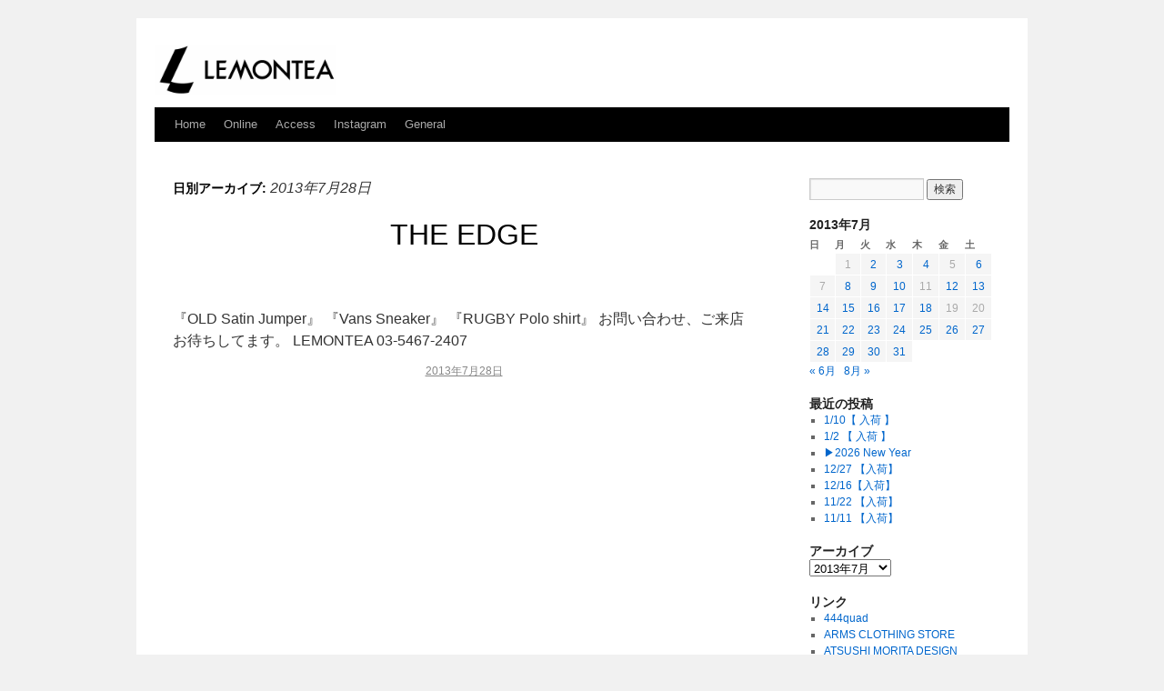

--- FILE ---
content_type: text/html; charset=UTF-8
request_url: https://blog.lemontea-tokyo.net/2013/07/28/
body_size: 10813
content:
<!DOCTYPE html>
<html lang="ja">
<head>
<meta charset="UTF-8" />
<meta name="viewport" content="width=device-width" />
<meta content="#fff300" name="theme-color" />
<title>28 | 7月 | 2013 | Lemontea</title>
<link rel="profile" href="http://gmpg.org/xfn/11" />
<link rel="stylesheet" type="text/css" media="all" href="https://blog.lemontea-tokyo.net/wp-content/themes/twentyten_child/style.css" />
<link rel="pingback" href="https://blog.lemontea-tokyo.net/xmlrpc.php" />
<link rel="alternate" type="application/rss+xml" title="RSS" href="https://blog.lemontea-tokyo.net/feed/" />
<link rel="apple-touch-icon" href="https://www.lemontea-tokyo.net/apple-touch-icon.png" />
<meta name='robots' content='max-image-preview:large' />
<link rel='dns-prefetch' href='//cdnjs.cloudflare.com' />
<style id='wp-img-auto-sizes-contain-inline-css' type='text/css'>
img:is([sizes=auto i],[sizes^="auto," i]){contain-intrinsic-size:3000px 1500px}
/*# sourceURL=wp-img-auto-sizes-contain-inline-css */
</style>
<style id='wp-emoji-styles-inline-css' type='text/css'>

	img.wp-smiley, img.emoji {
		display: inline !important;
		border: none !important;
		box-shadow: none !important;
		height: 1em !important;
		width: 1em !important;
		margin: 0 0.07em !important;
		vertical-align: -0.1em !important;
		background: none !important;
		padding: 0 !important;
	}
/*# sourceURL=wp-emoji-styles-inline-css */
</style>
<style id='wp-block-library-inline-css' type='text/css'>
:root{--wp-block-synced-color:#7a00df;--wp-block-synced-color--rgb:122,0,223;--wp-bound-block-color:var(--wp-block-synced-color);--wp-editor-canvas-background:#ddd;--wp-admin-theme-color:#007cba;--wp-admin-theme-color--rgb:0,124,186;--wp-admin-theme-color-darker-10:#006ba1;--wp-admin-theme-color-darker-10--rgb:0,107,160.5;--wp-admin-theme-color-darker-20:#005a87;--wp-admin-theme-color-darker-20--rgb:0,90,135;--wp-admin-border-width-focus:2px}@media (min-resolution:192dpi){:root{--wp-admin-border-width-focus:1.5px}}.wp-element-button{cursor:pointer}:root .has-very-light-gray-background-color{background-color:#eee}:root .has-very-dark-gray-background-color{background-color:#313131}:root .has-very-light-gray-color{color:#eee}:root .has-very-dark-gray-color{color:#313131}:root .has-vivid-green-cyan-to-vivid-cyan-blue-gradient-background{background:linear-gradient(135deg,#00d084,#0693e3)}:root .has-purple-crush-gradient-background{background:linear-gradient(135deg,#34e2e4,#4721fb 50%,#ab1dfe)}:root .has-hazy-dawn-gradient-background{background:linear-gradient(135deg,#faaca8,#dad0ec)}:root .has-subdued-olive-gradient-background{background:linear-gradient(135deg,#fafae1,#67a671)}:root .has-atomic-cream-gradient-background{background:linear-gradient(135deg,#fdd79a,#004a59)}:root .has-nightshade-gradient-background{background:linear-gradient(135deg,#330968,#31cdcf)}:root .has-midnight-gradient-background{background:linear-gradient(135deg,#020381,#2874fc)}:root{--wp--preset--font-size--normal:16px;--wp--preset--font-size--huge:42px}.has-regular-font-size{font-size:1em}.has-larger-font-size{font-size:2.625em}.has-normal-font-size{font-size:var(--wp--preset--font-size--normal)}.has-huge-font-size{font-size:var(--wp--preset--font-size--huge)}.has-text-align-center{text-align:center}.has-text-align-left{text-align:left}.has-text-align-right{text-align:right}.has-fit-text{white-space:nowrap!important}#end-resizable-editor-section{display:none}.aligncenter{clear:both}.items-justified-left{justify-content:flex-start}.items-justified-center{justify-content:center}.items-justified-right{justify-content:flex-end}.items-justified-space-between{justify-content:space-between}.screen-reader-text{border:0;clip-path:inset(50%);height:1px;margin:-1px;overflow:hidden;padding:0;position:absolute;width:1px;word-wrap:normal!important}.screen-reader-text:focus{background-color:#ddd;clip-path:none;color:#444;display:block;font-size:1em;height:auto;left:5px;line-height:normal;padding:15px 23px 14px;text-decoration:none;top:5px;width:auto;z-index:100000}html :where(.has-border-color){border-style:solid}html :where([style*=border-top-color]){border-top-style:solid}html :where([style*=border-right-color]){border-right-style:solid}html :where([style*=border-bottom-color]){border-bottom-style:solid}html :where([style*=border-left-color]){border-left-style:solid}html :where([style*=border-width]){border-style:solid}html :where([style*=border-top-width]){border-top-style:solid}html :where([style*=border-right-width]){border-right-style:solid}html :where([style*=border-bottom-width]){border-bottom-style:solid}html :where([style*=border-left-width]){border-left-style:solid}html :where(img[class*=wp-image-]){height:auto;max-width:100%}:where(figure){margin:0 0 1em}html :where(.is-position-sticky){--wp-admin--admin-bar--position-offset:var(--wp-admin--admin-bar--height,0px)}@media screen and (max-width:600px){html :where(.is-position-sticky){--wp-admin--admin-bar--position-offset:0px}}

/*# sourceURL=wp-block-library-inline-css */
</style><style id='global-styles-inline-css' type='text/css'>
:root{--wp--preset--aspect-ratio--square: 1;--wp--preset--aspect-ratio--4-3: 4/3;--wp--preset--aspect-ratio--3-4: 3/4;--wp--preset--aspect-ratio--3-2: 3/2;--wp--preset--aspect-ratio--2-3: 2/3;--wp--preset--aspect-ratio--16-9: 16/9;--wp--preset--aspect-ratio--9-16: 9/16;--wp--preset--color--black: #000000;--wp--preset--color--cyan-bluish-gray: #abb8c3;--wp--preset--color--white: #ffffff;--wp--preset--color--pale-pink: #f78da7;--wp--preset--color--vivid-red: #cf2e2e;--wp--preset--color--luminous-vivid-orange: #ff6900;--wp--preset--color--luminous-vivid-amber: #fcb900;--wp--preset--color--light-green-cyan: #7bdcb5;--wp--preset--color--vivid-green-cyan: #00d084;--wp--preset--color--pale-cyan-blue: #8ed1fc;--wp--preset--color--vivid-cyan-blue: #0693e3;--wp--preset--color--vivid-purple: #9b51e0;--wp--preset--gradient--vivid-cyan-blue-to-vivid-purple: linear-gradient(135deg,rgb(6,147,227) 0%,rgb(155,81,224) 100%);--wp--preset--gradient--light-green-cyan-to-vivid-green-cyan: linear-gradient(135deg,rgb(122,220,180) 0%,rgb(0,208,130) 100%);--wp--preset--gradient--luminous-vivid-amber-to-luminous-vivid-orange: linear-gradient(135deg,rgb(252,185,0) 0%,rgb(255,105,0) 100%);--wp--preset--gradient--luminous-vivid-orange-to-vivid-red: linear-gradient(135deg,rgb(255,105,0) 0%,rgb(207,46,46) 100%);--wp--preset--gradient--very-light-gray-to-cyan-bluish-gray: linear-gradient(135deg,rgb(238,238,238) 0%,rgb(169,184,195) 100%);--wp--preset--gradient--cool-to-warm-spectrum: linear-gradient(135deg,rgb(74,234,220) 0%,rgb(151,120,209) 20%,rgb(207,42,186) 40%,rgb(238,44,130) 60%,rgb(251,105,98) 80%,rgb(254,248,76) 100%);--wp--preset--gradient--blush-light-purple: linear-gradient(135deg,rgb(255,206,236) 0%,rgb(152,150,240) 100%);--wp--preset--gradient--blush-bordeaux: linear-gradient(135deg,rgb(254,205,165) 0%,rgb(254,45,45) 50%,rgb(107,0,62) 100%);--wp--preset--gradient--luminous-dusk: linear-gradient(135deg,rgb(255,203,112) 0%,rgb(199,81,192) 50%,rgb(65,88,208) 100%);--wp--preset--gradient--pale-ocean: linear-gradient(135deg,rgb(255,245,203) 0%,rgb(182,227,212) 50%,rgb(51,167,181) 100%);--wp--preset--gradient--electric-grass: linear-gradient(135deg,rgb(202,248,128) 0%,rgb(113,206,126) 100%);--wp--preset--gradient--midnight: linear-gradient(135deg,rgb(2,3,129) 0%,rgb(40,116,252) 100%);--wp--preset--font-size--small: 13px;--wp--preset--font-size--medium: 20px;--wp--preset--font-size--large: 36px;--wp--preset--font-size--x-large: 42px;--wp--preset--spacing--20: 0.44rem;--wp--preset--spacing--30: 0.67rem;--wp--preset--spacing--40: 1rem;--wp--preset--spacing--50: 1.5rem;--wp--preset--spacing--60: 2.25rem;--wp--preset--spacing--70: 3.38rem;--wp--preset--spacing--80: 5.06rem;--wp--preset--shadow--natural: 6px 6px 9px rgba(0, 0, 0, 0.2);--wp--preset--shadow--deep: 12px 12px 50px rgba(0, 0, 0, 0.4);--wp--preset--shadow--sharp: 6px 6px 0px rgba(0, 0, 0, 0.2);--wp--preset--shadow--outlined: 6px 6px 0px -3px rgb(255, 255, 255), 6px 6px rgb(0, 0, 0);--wp--preset--shadow--crisp: 6px 6px 0px rgb(0, 0, 0);}:where(.is-layout-flex){gap: 0.5em;}:where(.is-layout-grid){gap: 0.5em;}body .is-layout-flex{display: flex;}.is-layout-flex{flex-wrap: wrap;align-items: center;}.is-layout-flex > :is(*, div){margin: 0;}body .is-layout-grid{display: grid;}.is-layout-grid > :is(*, div){margin: 0;}:where(.wp-block-columns.is-layout-flex){gap: 2em;}:where(.wp-block-columns.is-layout-grid){gap: 2em;}:where(.wp-block-post-template.is-layout-flex){gap: 1.25em;}:where(.wp-block-post-template.is-layout-grid){gap: 1.25em;}.has-black-color{color: var(--wp--preset--color--black) !important;}.has-cyan-bluish-gray-color{color: var(--wp--preset--color--cyan-bluish-gray) !important;}.has-white-color{color: var(--wp--preset--color--white) !important;}.has-pale-pink-color{color: var(--wp--preset--color--pale-pink) !important;}.has-vivid-red-color{color: var(--wp--preset--color--vivid-red) !important;}.has-luminous-vivid-orange-color{color: var(--wp--preset--color--luminous-vivid-orange) !important;}.has-luminous-vivid-amber-color{color: var(--wp--preset--color--luminous-vivid-amber) !important;}.has-light-green-cyan-color{color: var(--wp--preset--color--light-green-cyan) !important;}.has-vivid-green-cyan-color{color: var(--wp--preset--color--vivid-green-cyan) !important;}.has-pale-cyan-blue-color{color: var(--wp--preset--color--pale-cyan-blue) !important;}.has-vivid-cyan-blue-color{color: var(--wp--preset--color--vivid-cyan-blue) !important;}.has-vivid-purple-color{color: var(--wp--preset--color--vivid-purple) !important;}.has-black-background-color{background-color: var(--wp--preset--color--black) !important;}.has-cyan-bluish-gray-background-color{background-color: var(--wp--preset--color--cyan-bluish-gray) !important;}.has-white-background-color{background-color: var(--wp--preset--color--white) !important;}.has-pale-pink-background-color{background-color: var(--wp--preset--color--pale-pink) !important;}.has-vivid-red-background-color{background-color: var(--wp--preset--color--vivid-red) !important;}.has-luminous-vivid-orange-background-color{background-color: var(--wp--preset--color--luminous-vivid-orange) !important;}.has-luminous-vivid-amber-background-color{background-color: var(--wp--preset--color--luminous-vivid-amber) !important;}.has-light-green-cyan-background-color{background-color: var(--wp--preset--color--light-green-cyan) !important;}.has-vivid-green-cyan-background-color{background-color: var(--wp--preset--color--vivid-green-cyan) !important;}.has-pale-cyan-blue-background-color{background-color: var(--wp--preset--color--pale-cyan-blue) !important;}.has-vivid-cyan-blue-background-color{background-color: var(--wp--preset--color--vivid-cyan-blue) !important;}.has-vivid-purple-background-color{background-color: var(--wp--preset--color--vivid-purple) !important;}.has-black-border-color{border-color: var(--wp--preset--color--black) !important;}.has-cyan-bluish-gray-border-color{border-color: var(--wp--preset--color--cyan-bluish-gray) !important;}.has-white-border-color{border-color: var(--wp--preset--color--white) !important;}.has-pale-pink-border-color{border-color: var(--wp--preset--color--pale-pink) !important;}.has-vivid-red-border-color{border-color: var(--wp--preset--color--vivid-red) !important;}.has-luminous-vivid-orange-border-color{border-color: var(--wp--preset--color--luminous-vivid-orange) !important;}.has-luminous-vivid-amber-border-color{border-color: var(--wp--preset--color--luminous-vivid-amber) !important;}.has-light-green-cyan-border-color{border-color: var(--wp--preset--color--light-green-cyan) !important;}.has-vivid-green-cyan-border-color{border-color: var(--wp--preset--color--vivid-green-cyan) !important;}.has-pale-cyan-blue-border-color{border-color: var(--wp--preset--color--pale-cyan-blue) !important;}.has-vivid-cyan-blue-border-color{border-color: var(--wp--preset--color--vivid-cyan-blue) !important;}.has-vivid-purple-border-color{border-color: var(--wp--preset--color--vivid-purple) !important;}.has-vivid-cyan-blue-to-vivid-purple-gradient-background{background: var(--wp--preset--gradient--vivid-cyan-blue-to-vivid-purple) !important;}.has-light-green-cyan-to-vivid-green-cyan-gradient-background{background: var(--wp--preset--gradient--light-green-cyan-to-vivid-green-cyan) !important;}.has-luminous-vivid-amber-to-luminous-vivid-orange-gradient-background{background: var(--wp--preset--gradient--luminous-vivid-amber-to-luminous-vivid-orange) !important;}.has-luminous-vivid-orange-to-vivid-red-gradient-background{background: var(--wp--preset--gradient--luminous-vivid-orange-to-vivid-red) !important;}.has-very-light-gray-to-cyan-bluish-gray-gradient-background{background: var(--wp--preset--gradient--very-light-gray-to-cyan-bluish-gray) !important;}.has-cool-to-warm-spectrum-gradient-background{background: var(--wp--preset--gradient--cool-to-warm-spectrum) !important;}.has-blush-light-purple-gradient-background{background: var(--wp--preset--gradient--blush-light-purple) !important;}.has-blush-bordeaux-gradient-background{background: var(--wp--preset--gradient--blush-bordeaux) !important;}.has-luminous-dusk-gradient-background{background: var(--wp--preset--gradient--luminous-dusk) !important;}.has-pale-ocean-gradient-background{background: var(--wp--preset--gradient--pale-ocean) !important;}.has-electric-grass-gradient-background{background: var(--wp--preset--gradient--electric-grass) !important;}.has-midnight-gradient-background{background: var(--wp--preset--gradient--midnight) !important;}.has-small-font-size{font-size: var(--wp--preset--font-size--small) !important;}.has-medium-font-size{font-size: var(--wp--preset--font-size--medium) !important;}.has-large-font-size{font-size: var(--wp--preset--font-size--large) !important;}.has-x-large-font-size{font-size: var(--wp--preset--font-size--x-large) !important;}
/*# sourceURL=global-styles-inline-css */
</style>

<style id='classic-theme-styles-inline-css' type='text/css'>
/*! This file is auto-generated */
.wp-block-button__link{color:#fff;background-color:#32373c;border-radius:9999px;box-shadow:none;text-decoration:none;padding:calc(.667em + 2px) calc(1.333em + 2px);font-size:1.125em}.wp-block-file__button{background:#32373c;color:#fff;text-decoration:none}
/*# sourceURL=/wp-includes/css/classic-themes.min.css */
</style>
<link rel='stylesheet' id='font-awesome-css' href='//cdnjs.cloudflare.com/ajax/libs/font-awesome/4.3.0/css/font-awesome.min.css?ver=6.9' type='text/css' media='all' />
<link rel='stylesheet' id='wp-to-top-css' href='https://blog.lemontea-tokyo.net/wp-content/plugins/wp-to-top/css/wp-to-top.css?ver=6.9' type='text/css' media='all' />
<style id='wp-to-top-inline-css' type='text/css'>
.wp-to-top {
		background: #000;
		color: #fff; right: 10px; 
		font-size: 30px; 
		line-height: 30px; 
		}.wp-to-top:hover {
		color: #fff; 
		}
/*# sourceURL=wp-to-top-inline-css */
</style>
<link rel="https://api.w.org/" href="https://blog.lemontea-tokyo.net/wp-json/" /><style type="text/css">
.no-js .native-lazyload-js-fallback {
	display: none;
}
</style>
		<link rel="icon" href="https://blog.lemontea-tokyo.net/wp-content/uploads/2024/10/cropped-419A0C7D-0636-4EF5-8E99-A5159259845F-32x32.jpeg" sizes="32x32" />
<link rel="icon" href="https://blog.lemontea-tokyo.net/wp-content/uploads/2024/10/cropped-419A0C7D-0636-4EF5-8E99-A5159259845F-192x192.jpeg" sizes="192x192" />
<link rel="apple-touch-icon" href="https://blog.lemontea-tokyo.net/wp-content/uploads/2024/10/cropped-419A0C7D-0636-4EF5-8E99-A5159259845F-180x180.jpeg" />
<meta name="msapplication-TileImage" content="https://blog.lemontea-tokyo.net/wp-content/uploads/2024/10/cropped-419A0C7D-0636-4EF5-8E99-A5159259845F-270x270.jpeg" />
<script>
  (function(i,s,o,g,r,a,m){i['GoogleAnalyticsObject']=r;i[r]=i[r]||function(){
  (i[r].q=i[r].q||[]).push(arguments)},i[r].l=1*new Date();a=s.createElement(o),
  m=s.getElementsByTagName(o)[0];a.async=1;a.src=g;m.parentNode.insertBefore(a,m)
  })(window,document,'script','//www.google-analytics.com/analytics.js','ga');

  ga('create', 'UA-43073923-3', 'lemontea-tokyo.net');
  ga('send', 'pageview');

</script>
<!--<script async src="//pagead2.googlesyndication.com/pagead/js/adsbygoogle.js"></script>-->
</head>
<body class="archive date wp-theme-twentyten wp-child-theme-twentyten_child">
<div id="wrapper">
	<div id="header">
		<div id="masthead">
			<div id="branding" role="banner">
								<div id="site-title">
					<span><a href="https://www.lemontea-tokyo.net/"><img src="https://www.lemontea-tokyo.net/imgs/lemontea_logo2024.png" width="200" alt="古着屋 LEMONTEA" /></a></span>
				</div>

							</div><!-- #branding -->

			<div id="access" role="navigation">
			  				<div class="skip-link screen-reader-text"><a href="#content" title="コンテンツへスキップ">コンテンツへスキップ</a></div>
								<div class="menu-header"><ul id="menu-menu" class="menu"><li id="menu-item-7659" class="menu-item menu-item-type-custom menu-item-object-custom menu-item-home menu-item-7659"><a href="https://blog.lemontea-tokyo.net/">Home</a></li>
<li id="menu-item-28437" class="menu-item menu-item-type-custom menu-item-object-custom menu-item-28437"><a href="http://online.lemontea-tokyo.net/">Online</a></li>
<li id="menu-item-7664" class="menu-item menu-item-type-post_type menu-item-object-page menu-item-7664"><a href="https://blog.lemontea-tokyo.net/map/">Access</a></li>
<li id="menu-item-41378" class="menu-item menu-item-type-custom menu-item-object-custom menu-item-41378"><a href="https://instagram.com/lemontea_tokyo/">Instagram</a></li>
<li id="menu-item-81627" class="menu-item menu-item-type-taxonomy menu-item-object-category menu-item-81627"><a href="https://blog.lemontea-tokyo.net/category/general/">General</a></li>
</ul></div>			</div><!-- #access -->
		</div><!-- #masthead -->
	</div><!-- #header -->

	<div id="main">

		<div id="container">
			<div id="content" role="main">


			<h1 class="page-title">
				日別アーカイブ: <span>2013年7月28日</span>			</h1>






	<!--
		<div id="post-26242" class="post-26242 post type-post status-publish format-standard category-3">
-->
		<div class="post" style="margin-bottom:4em">
			<h2 class="entry-title"><a href="https://blog.lemontea-tokyo.net/2013/07/28/26242/" title="THE EDGE へのパーマリンク" rel="bookmark">THE EDGE</a></h2>

				<div class="entry-summary">
				<p>『OLD Satin Jumper』 『Vans Sneaker』 『RUGBY Polo shirt』 お問い合わせ、ご来店お待ちしてます。 LEMONTEA 03-5467-2407</p>
			</div><!-- .entry-summary -->
	
			<div class="entry-utility">
				<p><a href="https://blog.lemontea-tokyo.net/2013/07/28/26242/" title="THE EDGE へのパーマリンク" rel="bookmark"><span class="entry-date">2013年7月28日</span></a>
				<!--				<span class="comments-link"><span><span class="screen-reader-text">THE EDGE は</span>コメントを受け付けていません。</span></span>
-->
									</p>
	<div class="ad">
<script async src="//pagead2.googlesyndication.com/pagead/js/adsbygoogle.js"></script>
<!-- LEMONTEA 記事下 レスポンシブ 記事ループ-->
<ins class="adsbygoogle"
     style="display:block"
     data-ad-client="ca-pub-5564740267473726"
     data-ad-slot="7413781091"
     data-ad-format="auto"></ins>
<script>
(adsbygoogle = window.adsbygoogle || []).push({});
</script>
	</div>
			</div><!-- .entry-utility -->
		</div><!-- #post-## -->
		
	

			</div><!-- #content -->
		</div><!-- #container -->


		<div id="primary" class="widget-area" role="complementary">
			<ul class="xoxo">

<li id="search-2" class="widget-container widget_search"><form role="search" method="get" id="searchform" class="searchform" action="https://blog.lemontea-tokyo.net/">
				<div>
					<label class="screen-reader-text" for="s">検索:</label>
					<input type="text" value="" name="s" id="s" />
					<input type="submit" id="searchsubmit" value="検索" />
				</div>
			</form></li><li id="calendar-3" class="widget-container widget_calendar"><div id="calendar_wrap" class="calendar_wrap"><table id="wp-calendar" class="wp-calendar-table">
	<caption>2013年7月</caption>
	<thead>
	<tr>
		<th scope="col" aria-label="日曜日">日</th>
		<th scope="col" aria-label="月曜日">月</th>
		<th scope="col" aria-label="火曜日">火</th>
		<th scope="col" aria-label="水曜日">水</th>
		<th scope="col" aria-label="木曜日">木</th>
		<th scope="col" aria-label="金曜日">金</th>
		<th scope="col" aria-label="土曜日">土</th>
	</tr>
	</thead>
	<tbody>
	<tr>
		<td colspan="1" class="pad">&nbsp;</td><td>1</td><td><a href="https://blog.lemontea-tokyo.net/2013/07/02/" aria-label="2013年7月2日 に投稿を公開">2</a></td><td><a href="https://blog.lemontea-tokyo.net/2013/07/03/" aria-label="2013年7月3日 に投稿を公開">3</a></td><td><a href="https://blog.lemontea-tokyo.net/2013/07/04/" aria-label="2013年7月4日 に投稿を公開">4</a></td><td>5</td><td><a href="https://blog.lemontea-tokyo.net/2013/07/06/" aria-label="2013年7月6日 に投稿を公開">6</a></td>
	</tr>
	<tr>
		<td>7</td><td><a href="https://blog.lemontea-tokyo.net/2013/07/08/" aria-label="2013年7月8日 に投稿を公開">8</a></td><td><a href="https://blog.lemontea-tokyo.net/2013/07/09/" aria-label="2013年7月9日 に投稿を公開">9</a></td><td><a href="https://blog.lemontea-tokyo.net/2013/07/10/" aria-label="2013年7月10日 に投稿を公開">10</a></td><td>11</td><td><a href="https://blog.lemontea-tokyo.net/2013/07/12/" aria-label="2013年7月12日 に投稿を公開">12</a></td><td><a href="https://blog.lemontea-tokyo.net/2013/07/13/" aria-label="2013年7月13日 に投稿を公開">13</a></td>
	</tr>
	<tr>
		<td><a href="https://blog.lemontea-tokyo.net/2013/07/14/" aria-label="2013年7月14日 に投稿を公開">14</a></td><td><a href="https://blog.lemontea-tokyo.net/2013/07/15/" aria-label="2013年7月15日 に投稿を公開">15</a></td><td><a href="https://blog.lemontea-tokyo.net/2013/07/16/" aria-label="2013年7月16日 に投稿を公開">16</a></td><td><a href="https://blog.lemontea-tokyo.net/2013/07/17/" aria-label="2013年7月17日 に投稿を公開">17</a></td><td><a href="https://blog.lemontea-tokyo.net/2013/07/18/" aria-label="2013年7月18日 に投稿を公開">18</a></td><td>19</td><td>20</td>
	</tr>
	<tr>
		<td><a href="https://blog.lemontea-tokyo.net/2013/07/21/" aria-label="2013年7月21日 に投稿を公開">21</a></td><td><a href="https://blog.lemontea-tokyo.net/2013/07/22/" aria-label="2013年7月22日 に投稿を公開">22</a></td><td><a href="https://blog.lemontea-tokyo.net/2013/07/23/" aria-label="2013年7月23日 に投稿を公開">23</a></td><td><a href="https://blog.lemontea-tokyo.net/2013/07/24/" aria-label="2013年7月24日 に投稿を公開">24</a></td><td><a href="https://blog.lemontea-tokyo.net/2013/07/25/" aria-label="2013年7月25日 に投稿を公開">25</a></td><td><a href="https://blog.lemontea-tokyo.net/2013/07/26/" aria-label="2013年7月26日 に投稿を公開">26</a></td><td><a href="https://blog.lemontea-tokyo.net/2013/07/27/" aria-label="2013年7月27日 に投稿を公開">27</a></td>
	</tr>
	<tr>
		<td><a href="https://blog.lemontea-tokyo.net/2013/07/28/" aria-label="2013年7月28日 に投稿を公開">28</a></td><td><a href="https://blog.lemontea-tokyo.net/2013/07/29/" aria-label="2013年7月29日 に投稿を公開">29</a></td><td><a href="https://blog.lemontea-tokyo.net/2013/07/30/" aria-label="2013年7月30日 に投稿を公開">30</a></td><td><a href="https://blog.lemontea-tokyo.net/2013/07/31/" aria-label="2013年7月31日 に投稿を公開">31</a></td>
		<td class="pad" colspan="3">&nbsp;</td>
	</tr>
	</tbody>
	</table><nav aria-label="Previous and next months" class="wp-calendar-nav">
		<span class="wp-calendar-nav-prev"><a href="https://blog.lemontea-tokyo.net/2013/06/">&laquo; 6月</a></span>
		<span class="pad">&nbsp;</span>
		<span class="wp-calendar-nav-next"><a href="https://blog.lemontea-tokyo.net/2013/08/">8月 &raquo;</a></span>
	</nav></div></li>
		<li id="recent-posts-2" class="widget-container widget_recent_entries">
		<h3 class="widget-title">最近の投稿</h3>
		<ul>
											<li>
					<a href="https://blog.lemontea-tokyo.net/2026/01/09/82309/">1/10【 入荷 】</a>
									</li>
											<li>
					<a href="https://blog.lemontea-tokyo.net/2026/01/01/82250/">1/2 【 入荷 】</a>
									</li>
											<li>
					<a href="https://blog.lemontea-tokyo.net/2025/12/31/82208/">&#x25b6;︎2026 New Year</a>
									</li>
											<li>
					<a href="https://blog.lemontea-tokyo.net/2025/12/26/82176/">12/27 【入荷】</a>
									</li>
											<li>
					<a href="https://blog.lemontea-tokyo.net/2025/12/15/82114/">12/16【入荷】</a>
									</li>
											<li>
					<a href="https://blog.lemontea-tokyo.net/2025/11/20/82061/">11/22 【入荷】</a>
									</li>
											<li>
					<a href="https://blog.lemontea-tokyo.net/2025/11/10/81968/">11/11 【入荷】</a>
									</li>
					</ul>

		</li><li id="archives-2" class="widget-container widget_archive"><h3 class="widget-title">アーカイブ</h3>		<label class="screen-reader-text" for="archives-dropdown-2">アーカイブ</label>
		<select id="archives-dropdown-2" name="archive-dropdown">
			
			<option value="">月を選択</option>
				<option value='https://blog.lemontea-tokyo.net/2026/01/'> 2026年1月 </option>
	<option value='https://blog.lemontea-tokyo.net/2025/12/'> 2025年12月 </option>
	<option value='https://blog.lemontea-tokyo.net/2025/11/'> 2025年11月 </option>
	<option value='https://blog.lemontea-tokyo.net/2025/10/'> 2025年10月 </option>
	<option value='https://blog.lemontea-tokyo.net/2025/09/'> 2025年9月 </option>
	<option value='https://blog.lemontea-tokyo.net/2025/08/'> 2025年8月 </option>
	<option value='https://blog.lemontea-tokyo.net/2025/07/'> 2025年7月 </option>
	<option value='https://blog.lemontea-tokyo.net/2025/06/'> 2025年6月 </option>
	<option value='https://blog.lemontea-tokyo.net/2025/05/'> 2025年5月 </option>
	<option value='https://blog.lemontea-tokyo.net/2025/04/'> 2025年4月 </option>
	<option value='https://blog.lemontea-tokyo.net/2025/03/'> 2025年3月 </option>
	<option value='https://blog.lemontea-tokyo.net/2025/02/'> 2025年2月 </option>
	<option value='https://blog.lemontea-tokyo.net/2025/01/'> 2025年1月 </option>
	<option value='https://blog.lemontea-tokyo.net/2024/12/'> 2024年12月 </option>
	<option value='https://blog.lemontea-tokyo.net/2024/11/'> 2024年11月 </option>
	<option value='https://blog.lemontea-tokyo.net/2024/10/'> 2024年10月 </option>
	<option value='https://blog.lemontea-tokyo.net/2024/09/'> 2024年9月 </option>
	<option value='https://blog.lemontea-tokyo.net/2024/08/'> 2024年8月 </option>
	<option value='https://blog.lemontea-tokyo.net/2024/07/'> 2024年7月 </option>
	<option value='https://blog.lemontea-tokyo.net/2024/06/'> 2024年6月 </option>
	<option value='https://blog.lemontea-tokyo.net/2024/05/'> 2024年5月 </option>
	<option value='https://blog.lemontea-tokyo.net/2024/04/'> 2024年4月 </option>
	<option value='https://blog.lemontea-tokyo.net/2024/03/'> 2024年3月 </option>
	<option value='https://blog.lemontea-tokyo.net/2024/02/'> 2024年2月 </option>
	<option value='https://blog.lemontea-tokyo.net/2024/01/'> 2024年1月 </option>
	<option value='https://blog.lemontea-tokyo.net/2023/12/'> 2023年12月 </option>
	<option value='https://blog.lemontea-tokyo.net/2023/11/'> 2023年11月 </option>
	<option value='https://blog.lemontea-tokyo.net/2023/10/'> 2023年10月 </option>
	<option value='https://blog.lemontea-tokyo.net/2023/09/'> 2023年9月 </option>
	<option value='https://blog.lemontea-tokyo.net/2023/08/'> 2023年8月 </option>
	<option value='https://blog.lemontea-tokyo.net/2023/07/'> 2023年7月 </option>
	<option value='https://blog.lemontea-tokyo.net/2023/06/'> 2023年6月 </option>
	<option value='https://blog.lemontea-tokyo.net/2023/05/'> 2023年5月 </option>
	<option value='https://blog.lemontea-tokyo.net/2023/04/'> 2023年4月 </option>
	<option value='https://blog.lemontea-tokyo.net/2023/03/'> 2023年3月 </option>
	<option value='https://blog.lemontea-tokyo.net/2023/02/'> 2023年2月 </option>
	<option value='https://blog.lemontea-tokyo.net/2023/01/'> 2023年1月 </option>
	<option value='https://blog.lemontea-tokyo.net/2022/12/'> 2022年12月 </option>
	<option value='https://blog.lemontea-tokyo.net/2022/11/'> 2022年11月 </option>
	<option value='https://blog.lemontea-tokyo.net/2022/10/'> 2022年10月 </option>
	<option value='https://blog.lemontea-tokyo.net/2022/09/'> 2022年9月 </option>
	<option value='https://blog.lemontea-tokyo.net/2022/08/'> 2022年8月 </option>
	<option value='https://blog.lemontea-tokyo.net/2022/07/'> 2022年7月 </option>
	<option value='https://blog.lemontea-tokyo.net/2022/06/'> 2022年6月 </option>
	<option value='https://blog.lemontea-tokyo.net/2022/05/'> 2022年5月 </option>
	<option value='https://blog.lemontea-tokyo.net/2022/04/'> 2022年4月 </option>
	<option value='https://blog.lemontea-tokyo.net/2022/02/'> 2022年2月 </option>
	<option value='https://blog.lemontea-tokyo.net/2022/01/'> 2022年1月 </option>
	<option value='https://blog.lemontea-tokyo.net/2021/11/'> 2021年11月 </option>
	<option value='https://blog.lemontea-tokyo.net/2021/10/'> 2021年10月 </option>
	<option value='https://blog.lemontea-tokyo.net/2021/09/'> 2021年9月 </option>
	<option value='https://blog.lemontea-tokyo.net/2021/08/'> 2021年8月 </option>
	<option value='https://blog.lemontea-tokyo.net/2021/07/'> 2021年7月 </option>
	<option value='https://blog.lemontea-tokyo.net/2021/06/'> 2021年6月 </option>
	<option value='https://blog.lemontea-tokyo.net/2021/05/'> 2021年5月 </option>
	<option value='https://blog.lemontea-tokyo.net/2021/02/'> 2021年2月 </option>
	<option value='https://blog.lemontea-tokyo.net/2021/01/'> 2021年1月 </option>
	<option value='https://blog.lemontea-tokyo.net/2020/12/'> 2020年12月 </option>
	<option value='https://blog.lemontea-tokyo.net/2020/11/'> 2020年11月 </option>
	<option value='https://blog.lemontea-tokyo.net/2020/10/'> 2020年10月 </option>
	<option value='https://blog.lemontea-tokyo.net/2020/07/'> 2020年7月 </option>
	<option value='https://blog.lemontea-tokyo.net/2020/03/'> 2020年3月 </option>
	<option value='https://blog.lemontea-tokyo.net/2020/02/'> 2020年2月 </option>
	<option value='https://blog.lemontea-tokyo.net/2020/01/'> 2020年1月 </option>
	<option value='https://blog.lemontea-tokyo.net/2019/12/'> 2019年12月 </option>
	<option value='https://blog.lemontea-tokyo.net/2019/11/'> 2019年11月 </option>
	<option value='https://blog.lemontea-tokyo.net/2019/10/'> 2019年10月 </option>
	<option value='https://blog.lemontea-tokyo.net/2019/09/'> 2019年9月 </option>
	<option value='https://blog.lemontea-tokyo.net/2019/08/'> 2019年8月 </option>
	<option value='https://blog.lemontea-tokyo.net/2019/07/'> 2019年7月 </option>
	<option value='https://blog.lemontea-tokyo.net/2019/06/'> 2019年6月 </option>
	<option value='https://blog.lemontea-tokyo.net/2019/05/'> 2019年5月 </option>
	<option value='https://blog.lemontea-tokyo.net/2019/04/'> 2019年4月 </option>
	<option value='https://blog.lemontea-tokyo.net/2019/03/'> 2019年3月 </option>
	<option value='https://blog.lemontea-tokyo.net/2019/02/'> 2019年2月 </option>
	<option value='https://blog.lemontea-tokyo.net/2019/01/'> 2019年1月 </option>
	<option value='https://blog.lemontea-tokyo.net/2018/12/'> 2018年12月 </option>
	<option value='https://blog.lemontea-tokyo.net/2018/11/'> 2018年11月 </option>
	<option value='https://blog.lemontea-tokyo.net/2018/10/'> 2018年10月 </option>
	<option value='https://blog.lemontea-tokyo.net/2018/09/'> 2018年9月 </option>
	<option value='https://blog.lemontea-tokyo.net/2018/08/'> 2018年8月 </option>
	<option value='https://blog.lemontea-tokyo.net/2018/07/'> 2018年7月 </option>
	<option value='https://blog.lemontea-tokyo.net/2018/06/'> 2018年6月 </option>
	<option value='https://blog.lemontea-tokyo.net/2018/05/'> 2018年5月 </option>
	<option value='https://blog.lemontea-tokyo.net/2018/04/'> 2018年4月 </option>
	<option value='https://blog.lemontea-tokyo.net/2018/03/'> 2018年3月 </option>
	<option value='https://blog.lemontea-tokyo.net/2018/02/'> 2018年2月 </option>
	<option value='https://blog.lemontea-tokyo.net/2018/01/'> 2018年1月 </option>
	<option value='https://blog.lemontea-tokyo.net/2017/12/'> 2017年12月 </option>
	<option value='https://blog.lemontea-tokyo.net/2017/11/'> 2017年11月 </option>
	<option value='https://blog.lemontea-tokyo.net/2017/10/'> 2017年10月 </option>
	<option value='https://blog.lemontea-tokyo.net/2017/09/'> 2017年9月 </option>
	<option value='https://blog.lemontea-tokyo.net/2017/08/'> 2017年8月 </option>
	<option value='https://blog.lemontea-tokyo.net/2017/07/'> 2017年7月 </option>
	<option value='https://blog.lemontea-tokyo.net/2017/06/'> 2017年6月 </option>
	<option value='https://blog.lemontea-tokyo.net/2017/05/'> 2017年5月 </option>
	<option value='https://blog.lemontea-tokyo.net/2017/04/'> 2017年4月 </option>
	<option value='https://blog.lemontea-tokyo.net/2017/03/'> 2017年3月 </option>
	<option value='https://blog.lemontea-tokyo.net/2017/02/'> 2017年2月 </option>
	<option value='https://blog.lemontea-tokyo.net/2017/01/'> 2017年1月 </option>
	<option value='https://blog.lemontea-tokyo.net/2016/12/'> 2016年12月 </option>
	<option value='https://blog.lemontea-tokyo.net/2016/11/'> 2016年11月 </option>
	<option value='https://blog.lemontea-tokyo.net/2016/10/'> 2016年10月 </option>
	<option value='https://blog.lemontea-tokyo.net/2016/09/'> 2016年9月 </option>
	<option value='https://blog.lemontea-tokyo.net/2016/08/'> 2016年8月 </option>
	<option value='https://blog.lemontea-tokyo.net/2016/07/'> 2016年7月 </option>
	<option value='https://blog.lemontea-tokyo.net/2016/06/'> 2016年6月 </option>
	<option value='https://blog.lemontea-tokyo.net/2016/05/'> 2016年5月 </option>
	<option value='https://blog.lemontea-tokyo.net/2016/04/'> 2016年4月 </option>
	<option value='https://blog.lemontea-tokyo.net/2016/03/'> 2016年3月 </option>
	<option value='https://blog.lemontea-tokyo.net/2016/02/'> 2016年2月 </option>
	<option value='https://blog.lemontea-tokyo.net/2016/01/'> 2016年1月 </option>
	<option value='https://blog.lemontea-tokyo.net/2015/12/'> 2015年12月 </option>
	<option value='https://blog.lemontea-tokyo.net/2015/11/'> 2015年11月 </option>
	<option value='https://blog.lemontea-tokyo.net/2015/10/'> 2015年10月 </option>
	<option value='https://blog.lemontea-tokyo.net/2015/09/'> 2015年9月 </option>
	<option value='https://blog.lemontea-tokyo.net/2015/08/'> 2015年8月 </option>
	<option value='https://blog.lemontea-tokyo.net/2015/07/'> 2015年7月 </option>
	<option value='https://blog.lemontea-tokyo.net/2015/06/'> 2015年6月 </option>
	<option value='https://blog.lemontea-tokyo.net/2015/05/'> 2015年5月 </option>
	<option value='https://blog.lemontea-tokyo.net/2015/04/'> 2015年4月 </option>
	<option value='https://blog.lemontea-tokyo.net/2015/03/'> 2015年3月 </option>
	<option value='https://blog.lemontea-tokyo.net/2015/02/'> 2015年2月 </option>
	<option value='https://blog.lemontea-tokyo.net/2015/01/'> 2015年1月 </option>
	<option value='https://blog.lemontea-tokyo.net/2014/12/'> 2014年12月 </option>
	<option value='https://blog.lemontea-tokyo.net/2014/11/'> 2014年11月 </option>
	<option value='https://blog.lemontea-tokyo.net/2014/10/'> 2014年10月 </option>
	<option value='https://blog.lemontea-tokyo.net/2014/09/'> 2014年9月 </option>
	<option value='https://blog.lemontea-tokyo.net/2014/08/'> 2014年8月 </option>
	<option value='https://blog.lemontea-tokyo.net/2014/07/'> 2014年7月 </option>
	<option value='https://blog.lemontea-tokyo.net/2014/06/'> 2014年6月 </option>
	<option value='https://blog.lemontea-tokyo.net/2014/05/'> 2014年5月 </option>
	<option value='https://blog.lemontea-tokyo.net/2014/04/'> 2014年4月 </option>
	<option value='https://blog.lemontea-tokyo.net/2014/03/'> 2014年3月 </option>
	<option value='https://blog.lemontea-tokyo.net/2014/02/'> 2014年2月 </option>
	<option value='https://blog.lemontea-tokyo.net/2014/01/'> 2014年1月 </option>
	<option value='https://blog.lemontea-tokyo.net/2013/12/'> 2013年12月 </option>
	<option value='https://blog.lemontea-tokyo.net/2013/11/'> 2013年11月 </option>
	<option value='https://blog.lemontea-tokyo.net/2013/10/'> 2013年10月 </option>
	<option value='https://blog.lemontea-tokyo.net/2013/09/'> 2013年9月 </option>
	<option value='https://blog.lemontea-tokyo.net/2013/08/'> 2013年8月 </option>
	<option value='https://blog.lemontea-tokyo.net/2013/07/' selected='selected'> 2013年7月 </option>
	<option value='https://blog.lemontea-tokyo.net/2013/06/'> 2013年6月 </option>
	<option value='https://blog.lemontea-tokyo.net/2013/05/'> 2013年5月 </option>
	<option value='https://blog.lemontea-tokyo.net/2013/04/'> 2013年4月 </option>
	<option value='https://blog.lemontea-tokyo.net/2013/03/'> 2013年3月 </option>
	<option value='https://blog.lemontea-tokyo.net/2013/02/'> 2013年2月 </option>
	<option value='https://blog.lemontea-tokyo.net/2013/01/'> 2013年1月 </option>
	<option value='https://blog.lemontea-tokyo.net/2012/12/'> 2012年12月 </option>
	<option value='https://blog.lemontea-tokyo.net/2012/11/'> 2012年11月 </option>
	<option value='https://blog.lemontea-tokyo.net/2012/10/'> 2012年10月 </option>
	<option value='https://blog.lemontea-tokyo.net/2012/09/'> 2012年9月 </option>
	<option value='https://blog.lemontea-tokyo.net/2012/08/'> 2012年8月 </option>
	<option value='https://blog.lemontea-tokyo.net/2012/07/'> 2012年7月 </option>
	<option value='https://blog.lemontea-tokyo.net/2012/06/'> 2012年6月 </option>
	<option value='https://blog.lemontea-tokyo.net/2012/05/'> 2012年5月 </option>
	<option value='https://blog.lemontea-tokyo.net/2012/04/'> 2012年4月 </option>
	<option value='https://blog.lemontea-tokyo.net/2012/03/'> 2012年3月 </option>
	<option value='https://blog.lemontea-tokyo.net/2012/02/'> 2012年2月 </option>
	<option value='https://blog.lemontea-tokyo.net/2012/01/'> 2012年1月 </option>
	<option value='https://blog.lemontea-tokyo.net/2011/12/'> 2011年12月 </option>
	<option value='https://blog.lemontea-tokyo.net/2011/11/'> 2011年11月 </option>
	<option value='https://blog.lemontea-tokyo.net/2011/10/'> 2011年10月 </option>
	<option value='https://blog.lemontea-tokyo.net/2011/09/'> 2011年9月 </option>
	<option value='https://blog.lemontea-tokyo.net/2011/08/'> 2011年8月 </option>
	<option value='https://blog.lemontea-tokyo.net/2011/07/'> 2011年7月 </option>
	<option value='https://blog.lemontea-tokyo.net/2011/06/'> 2011年6月 </option>
	<option value='https://blog.lemontea-tokyo.net/2011/05/'> 2011年5月 </option>
	<option value='https://blog.lemontea-tokyo.net/2011/04/'> 2011年4月 </option>
	<option value='https://blog.lemontea-tokyo.net/2011/03/'> 2011年3月 </option>
	<option value='https://blog.lemontea-tokyo.net/2011/02/'> 2011年2月 </option>
	<option value='https://blog.lemontea-tokyo.net/2011/01/'> 2011年1月 </option>
	<option value='https://blog.lemontea-tokyo.net/2010/12/'> 2010年12月 </option>
	<option value='https://blog.lemontea-tokyo.net/2010/11/'> 2010年11月 </option>
	<option value='https://blog.lemontea-tokyo.net/2010/10/'> 2010年10月 </option>
	<option value='https://blog.lemontea-tokyo.net/2010/09/'> 2010年9月 </option>
	<option value='https://blog.lemontea-tokyo.net/2010/08/'> 2010年8月 </option>
	<option value='https://blog.lemontea-tokyo.net/2010/07/'> 2010年7月 </option>
	<option value='https://blog.lemontea-tokyo.net/2010/06/'> 2010年6月 </option>
	<option value='https://blog.lemontea-tokyo.net/2010/05/'> 2010年5月 </option>
	<option value='https://blog.lemontea-tokyo.net/2010/04/'> 2010年4月 </option>
	<option value='https://blog.lemontea-tokyo.net/2010/03/'> 2010年3月 </option>
	<option value='https://blog.lemontea-tokyo.net/2010/02/'> 2010年2月 </option>
	<option value='https://blog.lemontea-tokyo.net/2010/01/'> 2010年1月 </option>
	<option value='https://blog.lemontea-tokyo.net/2009/12/'> 2009年12月 </option>
	<option value='https://blog.lemontea-tokyo.net/2009/11/'> 2009年11月 </option>
	<option value='https://blog.lemontea-tokyo.net/2009/10/'> 2009年10月 </option>
	<option value='https://blog.lemontea-tokyo.net/2009/09/'> 2009年9月 </option>
	<option value='https://blog.lemontea-tokyo.net/2009/08/'> 2009年8月 </option>
	<option value='https://blog.lemontea-tokyo.net/2009/07/'> 2009年7月 </option>
	<option value='https://blog.lemontea-tokyo.net/2009/06/'> 2009年6月 </option>
	<option value='https://blog.lemontea-tokyo.net/2009/05/'> 2009年5月 </option>
	<option value='https://blog.lemontea-tokyo.net/2009/04/'> 2009年4月 </option>
	<option value='https://blog.lemontea-tokyo.net/2009/03/'> 2009年3月 </option>

		</select>

			<script type="text/javascript">
/* <![CDATA[ */

( ( dropdownId ) => {
	const dropdown = document.getElementById( dropdownId );
	function onSelectChange() {
		setTimeout( () => {
			if ( 'escape' === dropdown.dataset.lastkey ) {
				return;
			}
			if ( dropdown.value ) {
				document.location.href = dropdown.value;
			}
		}, 250 );
	}
	function onKeyUp( event ) {
		if ( 'Escape' === event.key ) {
			dropdown.dataset.lastkey = 'escape';
		} else {
			delete dropdown.dataset.lastkey;
		}
	}
	function onClick() {
		delete dropdown.dataset.lastkey;
	}
	dropdown.addEventListener( 'keyup', onKeyUp );
	dropdown.addEventListener( 'click', onClick );
	dropdown.addEventListener( 'change', onSelectChange );
})( "archives-dropdown-2" );

//# sourceURL=WP_Widget_Archives%3A%3Awidget
/* ]]> */
</script>
</li><li id="linkcat-2" class="widget-container widget_links"><h3 class="widget-title">リンク</h3>
	<ul class='xoxo blogroll'>
<li><a href="http://www.444quad.com/" title="444quad" target="_blank">444quad</a></li>
<li><a href="http://armsclothingstore.blogspot.jp/">ARMS CLOTHING STORE</a></li>
<li><a href="http://www.design-label.jp/" target="_blank">ATSUSHI MORITA DESIGN LABEL</a></li>
<li><a href="http://www.blogmura.com/profile/00504102.html" target="_blank">canari 笹塚</a></li>
<li><a href="http://ameblo.jp/high-n-low/" target="_blank">High&amp;Low 下北沢　</a></li>
<li><a href="http://jamtrading.jp">JAM TRADING 大阪</a></li>
<li><a href="http://www.pigsty1999.com/" target="_blank">Pigsty</a></li>

	</ul>
</li>
<li id="text-5" class="widget-container widget_text">			<div class="textwidget"><div style="text-align:center;margin-top:1em">
<p><a href="http://online.lemontea-tokyo.net/" title="LEMONTEA Online Shop">LEMONTEA Online Shop</a></p>
<p>
<a href="https://twitter.com/LEMONTEA6118" class="twitter-follow-button" data-show-count="false">Follow @LEMONTEA6118</a> <script>!function(d,s,id){var js,fjs=d.getElementsByTagName(s)[0],p=/^http:/.test(d.location)?'http':'https';if(!d.getElementById(id)){js=d.createElement(s);js.id=id;js.src=p+'://platform.twitter.com/widgets.js';fjs.parentNode.insertBefore(js,fjs);}}(document, 'script', 'twitter-wjs');</script>
</p>
<p><a href="https://www.instagram.com/lemontea_tokyo/?ref=badge" class="ig-b- ig-b-v-24"><img src="https://blog.lemontea-tokyo.net/wp-content/plugins/native-lazyload/assets/images/placeholder.svg" alt="Instagram" loading="lazy" class="native-lazyload-js-fallback" data-src="//badges.instagram.com/static/images/ig-badge-view-24.png"/><noscript><img loading="lazy" src="//badges.instagram.com/static/images/ig-badge-view-24.png" alt="Instagram" /></noscript></a>
</p>
</div></div>
		</li>			</ul>
		</div><!-- #primary .widget-area -->

<div id="lemon_footer"><h5><a href="http://blog.lemontea-tokyo.net/" title="LEMONTEA BLOG"><strong>古着屋</strong> Lemontea Jingumae</a></h5></div>
	</div><!-- #main -->

	<div id="footer" role="contentinfo">
		<div id="colophon">



			<div id="site-info">
<p><a href="https://px.a8.net/svt/ejp?a8mat=35SJIQ+2W6VN6+CO4+6AZAQ" rel="nofollow">Hosted by Xserver</a>
<img border="0" width="1" height="1" src="https://www13.a8.net/0.gif?a8mat=35SJIQ+2W6VN6+CO4+6AZAQ" alt=""></p>
			</div><!-- #site-info -->

			<div id="site-generator">
								<a href="http://ja.wordpress.org/" title="セマンティックなパブリッシングツール">Proudly powered by WordPress.</a>

			</div><!-- #site-generator -->
		</div><!-- #colophon -->
<div style="text-align:center">
<small>Copyright &copy; LEMONTEA.</small>
</div>
	</div><!-- #footer -->

</div><!-- #wrapper -->

<script type="speculationrules">
{"prefetch":[{"source":"document","where":{"and":[{"href_matches":"/*"},{"not":{"href_matches":["/wp-*.php","/wp-admin/*","/wp-content/uploads/*","/wp-content/*","/wp-content/plugins/*","/wp-content/themes/twentyten_child/*","/wp-content/themes/twentyten/*","/*\\?(.+)"]}},{"not":{"selector_matches":"a[rel~=\"nofollow\"]"}},{"not":{"selector_matches":".no-prefetch, .no-prefetch a"}}]},"eagerness":"conservative"}]}
</script>
<a href="#" class="wp-to-top hvr-wobble-vertical hvr-glow">
	<i class="fa fa-arrow-up"></i>
</a>
<!-- / wp-to-top --><script type="text/javascript">
( function() {
	var nativeLazyloadInitialize = function() {
		var lazyElements, script;
		if ( 'loading' in HTMLImageElement.prototype ) {
			lazyElements = [].slice.call( document.querySelectorAll( '.native-lazyload-js-fallback' ) );
			lazyElements.forEach( function( element ) {
				if ( ! element.dataset.src ) {
					return;
				}
				element.src = element.dataset.src;
				delete element.dataset.src;
				if ( element.dataset.srcset ) {
					element.srcset = element.dataset.srcset;
					delete element.dataset.srcset;
				}
				if ( element.dataset.sizes ) {
					element.sizes = element.dataset.sizes;
					delete element.dataset.sizes;
				}
				element.classList.remove( 'native-lazyload-js-fallback' );
			} );
		} else if ( ! document.querySelector( 'script#native-lazyload-fallback' ) ) {
			script = document.createElement( 'script' );
			script.id = 'native-lazyload-fallback';
			script.type = 'text/javascript';
			script.src = 'https://blog.lemontea-tokyo.net/wp-content/plugins/native-lazyload/assets/js/lazyload.js';
			script.defer = true;
			document.body.appendChild( script );
		}
	};
	if ( document.readyState === 'complete' || document.readyState === 'interactive' ) {
		nativeLazyloadInitialize();
	} else {
		window.addEventListener( 'DOMContentLoaded', nativeLazyloadInitialize );
	}
}() );
</script>
		<script type="text/javascript" src="https://blog.lemontea-tokyo.net/wp-includes/js/jquery/jquery.min.js?ver=3.7.1" id="jquery-core-js"></script>
<script type="text/javascript" src="https://blog.lemontea-tokyo.net/wp-includes/js/jquery/jquery-migrate.min.js?ver=3.4.1" id="jquery-migrate-js"></script>
<script type="text/javascript" id="wp-to-top-js-extra">
/* <![CDATA[ */
var wpToTopVars = {"scrollDuration":"0"};
//# sourceURL=wp-to-top-js-extra
/* ]]> */
</script>
<script type="text/javascript" src="https://blog.lemontea-tokyo.net/wp-content/plugins/wp-to-top/js/wp-to-top.js?ver=6.9" id="wp-to-top-js"></script>
<script id="wp-emoji-settings" type="application/json">
{"baseUrl":"https://s.w.org/images/core/emoji/17.0.2/72x72/","ext":".png","svgUrl":"https://s.w.org/images/core/emoji/17.0.2/svg/","svgExt":".svg","source":{"concatemoji":"https://blog.lemontea-tokyo.net/wp-includes/js/wp-emoji-release.min.js?ver=6.9"}}
</script>
<script type="module">
/* <![CDATA[ */
/*! This file is auto-generated */
const a=JSON.parse(document.getElementById("wp-emoji-settings").textContent),o=(window._wpemojiSettings=a,"wpEmojiSettingsSupports"),s=["flag","emoji"];function i(e){try{var t={supportTests:e,timestamp:(new Date).valueOf()};sessionStorage.setItem(o,JSON.stringify(t))}catch(e){}}function c(e,t,n){e.clearRect(0,0,e.canvas.width,e.canvas.height),e.fillText(t,0,0);t=new Uint32Array(e.getImageData(0,0,e.canvas.width,e.canvas.height).data);e.clearRect(0,0,e.canvas.width,e.canvas.height),e.fillText(n,0,0);const a=new Uint32Array(e.getImageData(0,0,e.canvas.width,e.canvas.height).data);return t.every((e,t)=>e===a[t])}function p(e,t){e.clearRect(0,0,e.canvas.width,e.canvas.height),e.fillText(t,0,0);var n=e.getImageData(16,16,1,1);for(let e=0;e<n.data.length;e++)if(0!==n.data[e])return!1;return!0}function u(e,t,n,a){switch(t){case"flag":return n(e,"\ud83c\udff3\ufe0f\u200d\u26a7\ufe0f","\ud83c\udff3\ufe0f\u200b\u26a7\ufe0f")?!1:!n(e,"\ud83c\udde8\ud83c\uddf6","\ud83c\udde8\u200b\ud83c\uddf6")&&!n(e,"\ud83c\udff4\udb40\udc67\udb40\udc62\udb40\udc65\udb40\udc6e\udb40\udc67\udb40\udc7f","\ud83c\udff4\u200b\udb40\udc67\u200b\udb40\udc62\u200b\udb40\udc65\u200b\udb40\udc6e\u200b\udb40\udc67\u200b\udb40\udc7f");case"emoji":return!a(e,"\ud83e\u1fac8")}return!1}function f(e,t,n,a){let r;const o=(r="undefined"!=typeof WorkerGlobalScope&&self instanceof WorkerGlobalScope?new OffscreenCanvas(300,150):document.createElement("canvas")).getContext("2d",{willReadFrequently:!0}),s=(o.textBaseline="top",o.font="600 32px Arial",{});return e.forEach(e=>{s[e]=t(o,e,n,a)}),s}function r(e){var t=document.createElement("script");t.src=e,t.defer=!0,document.head.appendChild(t)}a.supports={everything:!0,everythingExceptFlag:!0},new Promise(t=>{let n=function(){try{var e=JSON.parse(sessionStorage.getItem(o));if("object"==typeof e&&"number"==typeof e.timestamp&&(new Date).valueOf()<e.timestamp+604800&&"object"==typeof e.supportTests)return e.supportTests}catch(e){}return null}();if(!n){if("undefined"!=typeof Worker&&"undefined"!=typeof OffscreenCanvas&&"undefined"!=typeof URL&&URL.createObjectURL&&"undefined"!=typeof Blob)try{var e="postMessage("+f.toString()+"("+[JSON.stringify(s),u.toString(),c.toString(),p.toString()].join(",")+"));",a=new Blob([e],{type:"text/javascript"});const r=new Worker(URL.createObjectURL(a),{name:"wpTestEmojiSupports"});return void(r.onmessage=e=>{i(n=e.data),r.terminate(),t(n)})}catch(e){}i(n=f(s,u,c,p))}t(n)}).then(e=>{for(const n in e)a.supports[n]=e[n],a.supports.everything=a.supports.everything&&a.supports[n],"flag"!==n&&(a.supports.everythingExceptFlag=a.supports.everythingExceptFlag&&a.supports[n]);var t;a.supports.everythingExceptFlag=a.supports.everythingExceptFlag&&!a.supports.flag,a.supports.everything||((t=a.source||{}).concatemoji?r(t.concatemoji):t.wpemoji&&t.twemoji&&(r(t.twemoji),r(t.wpemoji)))});
//# sourceURL=https://blog.lemontea-tokyo.net/wp-includes/js/wp-emoji-loader.min.js
/* ]]> */
</script>
</body>
</html>


--- FILE ---
content_type: text/html; charset=utf-8
request_url: https://www.google.com/recaptcha/api2/aframe
body_size: 267
content:
<!DOCTYPE HTML><html><head><meta http-equiv="content-type" content="text/html; charset=UTF-8"></head><body><script nonce="KYQJyEcCpx5fucWHr7vl9A">/** Anti-fraud and anti-abuse applications only. See google.com/recaptcha */ try{var clients={'sodar':'https://pagead2.googlesyndication.com/pagead/sodar?'};window.addEventListener("message",function(a){try{if(a.source===window.parent){var b=JSON.parse(a.data);var c=clients[b['id']];if(c){var d=document.createElement('img');d.src=c+b['params']+'&rc='+(localStorage.getItem("rc::a")?sessionStorage.getItem("rc::b"):"");window.document.body.appendChild(d);sessionStorage.setItem("rc::e",parseInt(sessionStorage.getItem("rc::e")||0)+1);localStorage.setItem("rc::h",'1768619174533');}}}catch(b){}});window.parent.postMessage("_grecaptcha_ready", "*");}catch(b){}</script></body></html>